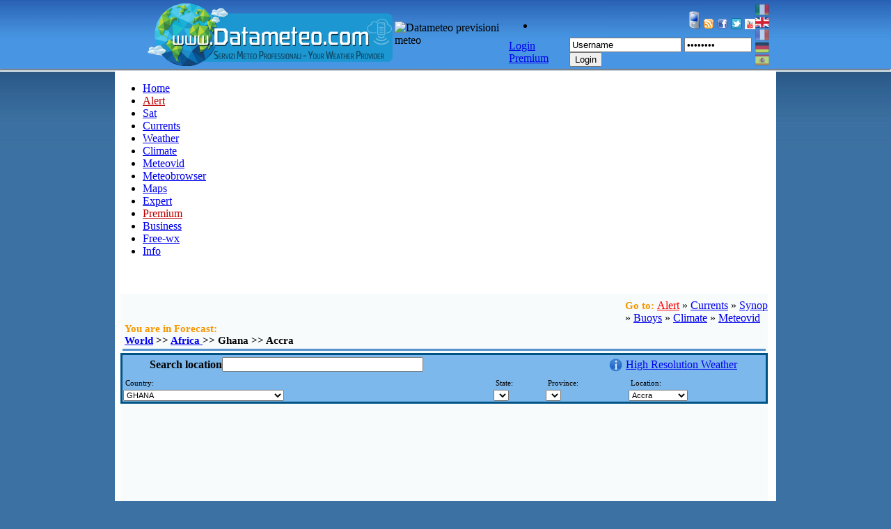

--- FILE ---
content_type: text/html
request_url: http://www.datameteo.com/meteo/16days_weather_forecast_outlook_Ghana
body_size: 16442
content:
<!DOCTYPE html> 
<html lang='en'>
<head>
<title>16 days weather forecast outlook Ghana -|Datameteo</title>
<META HTTP-EQUIV="Content-Type" CONTENT="text/html; charset=ISO-8859-1">
<META HTTP-EQUIV="EXPIRES" CONTENT="0">
<META NAME="RESOURCE-TYPE" CONTENT="DOCUMENT">
<META NAME="DISTRIBUTION" CONTENT="GLOBAL">
<META NAME="AUTHOR" CONTENT="LRC Srl">
<META NAME="COPYRIGHT" CONTENT="Copyright (c) by LRC Srl e Datameteo">
<META NAME="KEYWORDS" CONTENT="Forecast weather Ghana, weather Ghana, weather warnings Ghana, 16 days weather forecast Ghana, 45 days weather forecast Ghana">
<META NAME="DESCRIPTION" CONTENT="Weather data Ghana and forecast weather Ghana updated weather warnings Ghana. Keep up to date with the 45 days weather forecast Ghana and the 16 days weather forecast Ghana">
<META NAME="ROBOTS" CONTENT="INDEX, FOLLOW">
<META NAME="REVISIT-AFTER" CONTENT="2 DAYS">
<META NAME="RATING" CONTENT="GENERAL">
<script type="text/javascript">
function MM_findObj(n, d) { //v4.01
  var p,i,x;  if(!d) d=document; if((p=n.indexOf("?"))>0&&parent.frames.length) {
    d=parent.frames[n.substring(p+1)].document; n=n.substring(0,p);}
  if(!(x=d[n])&&d.all) x=d.all[n]; for (i=0;!x&&i<d.forms.length;i++) x=d.forms[i][n];
  for(i=0;!x&&d.layers&&i<d.layers.length;i++) x=MM_findObj(n,d.layers[i].document);
  if(!x && d.getElementById) x=d.getElementById(n); return x;
}

function MM_showHideLayers() { //v6.0
  var i,p,v,obj,args=MM_showHideLayers.arguments;
  for (i=0; i<(args.length-2); i+=3) if ((obj=MM_findObj(args[i]))!=null) { v=args[i+2];
    if (obj.style) { obj=obj.style; v=(v=='show')?'visible':(v=='hide')?'hidden':v; }
    obj.visibility=v; }
}
</script>

<!-- Global site tag (gtag.js) - Google Analytics -->
<script async src="https://www.googletagmanager.com/gtag/js?id=G-BPETBZGRKH"></script>
<script>
  window.dataLayer = window.dataLayer || [];
  function gtag(){dataLayer.push(arguments);}
  gtag('js', new Date());

  gtag('config', 'G-BPETBZGRKH');
</script>
<!--[if IE]><script defer="defer" type="text/javascript" src="includes/iefix/embed_fix.js"></script><![endif]-->
<!--[if lt IE 7]><script type="text/javascript" src="includes/iefix/pngfix.js"></script><![endif]-->
<link rel="alternate" type="application/rss+xml" title="RSS" href="backend.php">
<link REL="StyleSheet" HREF="themes/WL_Rounded_1/style/style.css" TYPE="text/css">
<script src='https://www.google.com/recaptcha/api.js'></script>


<link rel="stylesheet" media="all" type="text/css" href="includes/custom_files/pro_dropline.css">
<!--[if IE]>
<link rel="stylesheet" media="all" type="text/css" href="includes/custom_files/pro_dropline_ie.css" />
<![endif]-->








	


</head>

	<style>
		.langsel img{position: absolute;width:20px;opacity:1;filter:alpha(opacity=100)}
		.langNosel img{position: absolute;width:20px;opacity:0.6;filter:alpha(opacity=60)}
		.langNosel:hover img{width:20px;opacity:1;filter:alpha(opacity=100)}
		.langsel,.langNosel { display: block; height: 18px; width: 30px;}
	</style>
	
		<link href='//fonts.googleapis.com/css?family=Oswald|Open+Sans+Condensed:300|Amatic+SC' rel='stylesheet' type='text/css'>
	<link rel="stylesheet" href="/meteo/themes/WL_Rounded_1/style/font-awesome.min.css">


<body style="margin: 0px; padding: 0px; background:#3c71a3 url(layout/bg.jpg) no-repeat 50% 0">
	<script src="/meteo/themes/WL_Rounded_1/js/cookiechoices.js"></script>
	<script>
	  document.addEventListener('DOMContentLoaded', function(event) {
		cookieChoices.showCookieConsentBar('Questo sito utilizza cookie, anche di terze parti, per offriti servizi in linea con le tue preferenze. Chiudendo questo banner, scorrendo questa pagina, cliccando su un link o proseguendo la navigazione in altra maniera, acconsenti all\'uso dei cookie.',
		  'OK', 'Maggiori informazioni', 'https://www.datameteo.com/meteo/privacy-content-22.html');
	  });
	</script>
  <div id="contenitore">
  	<div align="center">
   		<table width="950" border="0" cellpadding="0" cellspacing="0" >
    		<tr>
				<td colspan=2 valign="bottom" style="padding-left:47px;">
					<a href="index.php"><img src="layout/logoDatameteo.png" border="0" alt="logo Datameteo"></a>
				</td>
				<td>
        <img src="themes/WL_Rounded_1/images/spacer.gif" WIDTH="130" HEIGHT="82" alt="Datameteo previsioni meteo">
				</td>
	  			<td class="style2" align="right" valign="bottom">
      				<div id="menualto22">
						<ul style="margin-bottom: 5px;">			
							<li>
								<a href="https://mobile.datameteo.com/italia.php?lang=inglese" target="_blank"><img src="images/mobile.png" border="0" alt="Meteo Mobile"></a>&nbsp;<a href="backend.php" target="_blank"><img src="images/rss.png" border="0" alt="feed RSS"></a>&nbsp;<a target="_blank" href="https://www.facebook.com/datameteo"><img src="images/facebook.png" border="0" alt="link facebook"></a>&nbsp;<a href="https://twitter.com/Datameteo" target="_blank"><img src="//twitter-badges.s3.amazonaws.com/t_mini-a.png" alt="Segui datameteo su Twitter"/></a>&nbsp;<a href="https://www.youtube.com/highresweather"><img src="/images/utube.png" border="0" height="15px" width="15px" alt="link utube"></a>
							</li>
						</ul>
						<table>
							<tr>
		        				<td>
									<a href='Datameteo_Premium_L_Offerta_tutto_in_un_abbonamento-content-63.html'><span class="username">Login Premium</span></a>
								</td>
		        				<td>
						            <form name="login" method="post" action="account.html">
				    					<span class="login">
				    						<span class="username">
				    							<input type="text" onfocus="if(this.value=='Nome utente') this.value='';" onblur="if(this.value=='') this.value='Nome utente';" value="Username" alt="Nome utente" size="18" name="username">
				    						</span>
				    						<span class="password">
				    							<input type="password" onfocus="if(this.value=='Password') this.value='';" onblur="if(this.value=='') this.value='Password';" value="Password" alt="Password" size="10" name="user_password">
				    						</span>
				    						<span class="login-button">
				    							<button title="Login" type="submit" name="Submit" value="Login">Login</button>
				    						</span>
				    					</span>
				    					<input type="hidden" name="redirect" value="">
				    					<input type="hidden" name="mode" value="">
				    					<input type="hidden" name="f" value="">
				    					<input type="hidden" name="t" value="">
				    					<input type="hidden" name="op" value="login">
						    		</form>
		    					</td>
		    				</tr>
						</table>
					</div>
				</td>
				<td>
				<!--Scelta della lingua-->
						<div class='languages'>
							<div id="lang-menu">
								<a href="index-it.html" class="langNosel">
									<img border=0 src="images/prev/it.png" id="language-img">
								</a>
								<a href="datameteo_weather_forecast_index.html" class="langsel">
									<img border=0 src="images/prev/en.png" id="language-img">
								</a>
								<a href="mï¿½tï¿½o_Italie" class="langNosel">
									<img border=0 src="images/prev/fr.png" id="language-img">
								</a>
								<a href="wetter_in_Italia" class="langNosel">
									<img border=0 src="images/prev/de.png" id="language-img">
								</a>
								<a href="el_tiempo_en_Italien" class="langNosel">
									<img border=0 src="images/prev/es.png" id="language-img">
								</a>		
							</div>
						</div>
				</td>
    		</tr>
		</table>
		
		  <!--Modulo Search-->
  				
  				<script type="text/javascript" src="//www.datameteo.com/meteo/modules/Meteovid/JSON.js"></script>
  				<script type="text/javascript" src="//www.datameteo.com/meteo/blocks/searchHome.js"></script>
    
  
</div>
	<hr style="color: #FFFFFF; margin: 0; padding-bottom: 1px;">
  <div align="center">
  <table width="950px" border="0" cellpadding="0" cellspacing="0" bgcolor="#FFFFFF">
  <tr>
  <td>
  <link rel="stylesheet" type="text/css" href="themes/WL_Rounded_1/style/menu.css" media="screen">
<!--[if IE 7]>

<![endif]-->

        <style>
        .sf-navbar ul li {
        	display:inline-block;
          float:none;
          list-style:none outside none;
          width:auto;
        }
        .sf-navbar li {
      	/*background:		#AABDE6;*/
	       position:		static;
        }
        </style>
        

<style>
.ulvisible{
display: block; 
visibility: visible;
}
.ulnovisible{
display: none; 
visibility: hidden;
}

</style>
<script>
function activemenu(active){
      var i=0;
      var ulnum="ul"+active;
      //alert(ulnum);
      document.getElementById(active).className="ulvisible";
      document.getElementById(ulnum).className="current";
      for (i=0;i<=12;i++){
          if (document.getElementById(i).style.display != 'none' && document.getElementById(i).style.visibility != 'hidden') {
            if(i!=active) {
            document.getElementById(i).className="ulnovisible";
            ulnum="ul"+i;
            document.getElementById(ulnum).className="";
            }
          }
      }

} 

</script>

 

<!--MENU DropDown -->
<ul class="sf-menu sf-navbar sf-js-enabled sf-shadow" id="sample-menu-4">
					 
	    	<li class="" onmouseover="javascript:activemenu('0');" id="ul0" >
	    	   <a href="index.html" class="sf-with-ul" >Home</a>
                          			        <ul class="ulnovisible" id="0">
              			        	
              			        					   
              			        </ul>
              		   	        
			 </li>
						 
	    	<li class="" onmouseover="javascript:activemenu('1');" id="ul1" >
	    	   <a href="modello-alert_eu_center-meteovid.html" class="sf-with-ul" ><font color='#be0000'>Alert</font></a>
                          			        <ul class="ulnovisible" id="1">
              			        	
              			        					   
              			        </ul>
              		   	        
			 </li>
						 
	    	<li class="" onmouseover="javascript:activemenu('2');" id="ul2" >
	    	   <a href="modules.php?name=Gallery" class="sf-with-ul" >Sat</a>
                          			        <ul class="ulnovisible" id="2">
              			        	
              			        		              				            	<li id="sottomenu"><a href="modules.php?name=Gallery">Italy-Europe</a></li>
              				            	              				            	<li id="sottomenu"><a href="modules.php?name=Gallery&amp;op=7">Africa</a></li>
              				            	              				            	<li id="sottomenu"><a href="modules.php?name=Gallery&amp;op=8">Asia</a></li>
              				            	              				            	<li id="sottomenu"><a href="modules.php?name=Gallery&amp;op=9">Australia e Oceania</a></li>
              				            	              				            	<li id="sottomenu"><a href="modules.php?name=Gallery&amp;op=10">North America</a></li>
              				            	              				            	<li id="sottomenu"><a href="modules.php?name=Gallery&amp;op=11">South America</a></li>
              				            	              				            	<li id="sottomenu"><a href="modules.php?name=Gallery&amp;op=12">World</a></li>
              				            				   
              			        </ul>
              		   	        
			 </li>
						 
	    	<li class="" onmouseover="javascript:activemenu('3');" id="ul3" >
	    	   <a href="italy_weather_currents.html" class="sf-with-ul" >Currents</a>
                          			        <ul class="ulnovisible" id="3">
              			        	
              			        		              				            	<li id="sottomenu"><a href="italy_weather_currents.html">Currents</a></li>
              				            	              				            	<li id="sottomenu"><a href="synop.html">Synop</a></li>
              				            	              				            	<li id="sottomenu"><a href="meteomareItalia_Italianseadata.html">Synop marine</a></li>
              				            	              				            	<li id="sottomenu"><a href="modules.php?name=SynopMare">Buoys</a></li>
              				            				   
              			        </ul>
              		   	        
			 </li>
						 
	    	<li class="" onmouseover="javascript:activemenu('4');" id="ul4" >
	    	   <a href="weather_Italy" class="sf-with-ul" >Weather</a>
                          			        <ul class="ulnovisible" id="4">
              			        	
              			        					   
              			        </ul>
              		   	        
			 </li>
						 
	    	<li class="" onmouseover="javascript:activemenu('5');" id="ul5" >
	    	   <a href="datimeteo_storici_weathersummaries.html" class="sf-with-ul" >Climate</a>
                          			        <ul class="ulnovisible" id="5">
              			        	
              			        					   
              			        </ul>
              		   	        
			 </li>
						 
	    	<li class="" onmouseover="javascript:activemenu('6');" id="ul6" >
	    	   <a href="modules.php?name=Meteovid_eng" class="sf-with-ul" >Meteovid</a>
                          			        <ul class="ulnovisible" id="6">
              			        	
              			        					   
              			        </ul>
              		   	        
			 </li>
						 
	    	<li class="" onmouseover="javascript:activemenu('7');" id="ul7" >
	    	   <a href="meteobrowser.php" class="sf-with-ul" >Meteobrowser</a>
                          			        <ul class="ulnovisible" id="7">
              			        	
              			        		              				            	<li id="sottomenu"><a href="meteobrowser.php">Meteobrowser</a></li>
              				            	              				            	<li id="sottomenu"><a href="modules.php?model=global&amp;name=GFS">Meteoatlas</a></li>
              				            				   
              			        </ul>
              		   	        
			 </li>
						 
	    	<li class="" onmouseover="javascript:activemenu('8');" id="ul8" >
	    	   <a href="modello-WRF-EMM-2km-meteovid.html" class="sf-with-ul" >Maps</a>
                          			        <ul class="ulnovisible" id="8">
              			        	
              			        					   
              			        </ul>
              		   	        
			 </li>
						 
	    	<li class="" onmouseover="javascript:activemenu('9');" id="ul9" >
	    	   <a href="modules.php?name=Aviazione2_lcv" class="sf-with-ul" >Expert</a>
                          			        <ul class="ulnovisible" id="9">
              			        	
              			        		              				            	<li id="sottomenu"><a href="modules.php?name=Aviazione2_lcv">Metar-Taf-Airmet-Sigmet</a></li>
              				            	              				            	<li id="sottomenu"><a href="modules.php?name=Flight">Flight Rules</a></li>
              				            	              				            	<li id="sottomenu"><a href="soundings-content-14.html">Soundings</a></li>
              				            	              				            	<li id="sottomenu"><a href="modello-esperti_aero-meteovid.html">Vertical Profiles</a></li>
              				            	              				            	<li id="sottomenu"><a href="modello-esperti_aero-meteovid.html">Cross Section</a></li>
              				            				   
              			        </ul>
              		   	        
			 </li>
						 
	    	<li class="" onmouseover="javascript:activemenu('10');" id="ul10" >
	    	   <a href="http://www.datameteo.com/meteo/Datameteo_Premium_Professional_Weather_Subcription-content-68.html" class="sf-with-ul" ><font color='#be0000'>Premium</font></a>
                          			        <ul class="ulnovisible" id="10">
              			        	
              			        		              				            	<li id="sottomenu"><a href="http://www.datameteo.com/meteo/Datameteo_Premium_Professional_Weather_Subcription-content-68.html">Datameteo PREMIUM</a></li>
              				            				   
              			        </ul>
              		   	        
			 </li>
						 
	    	<li class="" onmouseover="javascript:activemenu('11');" id="ul11" >
	    	   <a href="weather_services-content-123.html" class="sf-with-ul" >Business</a>
                          			        <ul class="ulnovisible" id="11">
              			        	
              			        		              				            	<li id="sottomenu"><a href="wind_solar_hydropower_energy_forecast-content-101.html">Renewable Energies</a></li>
              				            	              				            	<li id="sottomenu"><a href="agriculture_weather_forecast-content-121.html">Agriculture</a></li>
              				            	              				            	<li id="sottomenu"><a href="air_water_earth-content-125.html">Air,Water,Earth</a></li>
              				            	              				            	<li id="sottomenu"><a href="weather_services-content-123.html">Weather Services</a></li>
              				            	              				            	<li id="sottomenu"><a href="meteobrowser-content-119.html">MeteoBrowser</a></li>
              				            	              				            	<li id="sottomenu"><a href="meteovid_a_world_of_video_maps_and_images-content-76.html">MeteoVid</a></li>
              				            	              				            	<li id="sottomenu"><a href="high_resolution_weather_forecast-content-116.html">Weather models</a></li>
              				            				   
              			        </ul>
              		   	        
			 </li>
						 
	    	<li class="" onmouseover="javascript:activemenu('12');" id="ul12" >
	    	   <a href="modules.php?name=imeteo&amp;func=free_wx" class="sf-with-ul" >Free-wx</a>
                          			        <ul class="ulnovisible" id="12">
              			        	
              			        					   
              			        </ul>
              		   	        
			 </li>
						 
	    	<li class="" onmouseover="javascript:activemenu('13');" id="ul13" >
	    	   <a href="modules.php?name=Feedback_eng" class="sf-with-ul" >Info</a>
                          			        <ul class="ulnovisible" id="13">
              			        	
              			        					   
              			        </ul>
              		   	        
			 </li>
			</ul>
<!--END MENU DropDown-->         
  <br><br></td>
  </tr>
<tr>
  <td valign="top" >




<!--Language spostate nell'header.php del tema-->
<!--bloc-->
<!--<table border="0" bordercolor="#b2b2b2" cellpadding="0" cellspacing="0" width="100%">
  <tr>
    <td width="100%" id="tittit22">no-title-home</td>
  </tr>  
  <tr>
    <td width="100%" id="concon22"></td>
  </tr>
  </table>-->
<!--finebloc--></td>
</tr>
<tr>
  <td valign="top" >
  <table width="950" cellpadding="0" cellspacing="0" border="0" align="center" bgcolor="#FFFFFF">
  <!--cella blocchi sinistra--><tr valign="top">
  <TD><IMG SRC="themes/WL_Rounded_1/images/spacer.gif" WIDTH="8" HEIGHT="10">
  </TD><!--<td valign="top" width="225" background="themes/WL_Rounded_1/images/spacer.gif"></td><td><IMG SRC="themes/WL_Rounded_1/images/spacer.gif" WIDTH="8" HEIGHT="1"></td>--><!--cella centrale--><td valign="top"  bgcolor="#FFFFFF"><table width="100%" border="0" cellspacing="0" cellpadding="0">
        <tr>
          <td style="border: 0px solid #cfdae3; background-color: #F8FBFC; padding: 0px 0px 0px 0px;">
<div style="display:none; height:1px; overflow:hidden;">
<h1></h1><br>    <h1>weather forecast Ghana</h1>
    <h1>weather Ghana</h1>
    <h1>weather warnings Ghana</h1>
    <h1>16 days weather forecast Ghana</h1>
    <h1>45 days weather forecast Ghana</h1>
    
	 Data Ghana and forecasts weather Ghana with updated weather warnings Ghana and fire.
    High resolution forecast models Ghana WRF, CFS WWW3 for wind, photovoltaics, security
    civile.Alerting worldwide services and high resolutions weather Ghana models.
    The model for the 45 days weather forecast Ghana is updated regularly as a cadence atypical.
    Also available are 16 days weather forecast Ghana for 7000 and 8000 Italian municipalities locations worldwide
    
    <a href="weather_Ghana"><h1>Weather forecast Ghana</h1></a>
    <a href="weather_Ghana"><h1>weather Ghana</h1></a>
    <a href="16days_weather_forecast_outlook_Ghana"><h1>16 days weather forecast Ghana</h1></a>
    <a href="45days_weather_forecast_outlook_Ghana"><h1>45 days weather forecast Ghana</h1></a>
</div>

<div style="display:block; float:right; position:relative;top:8px;">
<!--<div style="display:block; float:right; position:relative;bottom:5px;">-->
<b><font color="#f69600" style="font-size: 15px;">Go to: </font></b>
        <a target="_blank" href="modello-alert_eu_center-meteovid.html"><font color='red'>Alert</font></a>
         &raquo;        <a target="_blank" href="modules.php?name=Dati_attuali&amp;op=Dettagli&amp;country=GH&amp;icao=DGAA&amp;stazione=Accra">Currents</a>
         &raquo;        <a target="_blank" href="synop_Africa_Ghana_Accra.html">Synop</a>
        <br> &raquo;        <a target="_blank" href="modules.php?name=SynopMare">Buoys</a>
         &raquo;        <a target="_blank" href="modules.php?name=DatiItalia&amp;language=EN&amp;op=Cerca_stazioni_mondo&amp;country=GH">Climate</a>
         &raquo;        <a target="_blank" href="modules.php?name=Meteovid_eng&amp;op=media&amp;ref=wor_01&amp;ref1=DGAA">Meteovid</a>
        </div>
<!DOCTYPE HTML PUBLIC "-//W3C//DTD HTML 4.0 Transitional//EN">
<HTML><HEAD><TITLE>Datameteo LRC Worldwide Realtime weather and forecast</TITLE>

<script>

maxRighe = 8;

function invertiVisual(id)
{
	if (document.getElementById(id))
	{
		if (document.getElementById(id).style.display == "none")
			document.getElementById(id).style.display="";
		else
			document.getElementById(id).style.display="none";
	}
}

function altriDati()
{
	//alert("Altri dati");
	//PEr sapere se sto visualizzando i dati in englis o metric
	if(document.getElementById('temp_C').style.display == "none") 
	     {
      invertiVisual('colVisibilitaSM');
      //document.getElementById(att1).style.display="none";
    	invertiVisual('colUV');
    	invertiVisual('colPressionePoll');
    	
    	for (riga=0;riga<=maxRighe;riga=riga+1)
    	{
    		invertiVisual('colVisibilitaSM_'+riga);
    		invertiVisual('colUV_'+riga);
    		invertiVisual('colPressionePoll_'+riga);
    	}
       
       }
	else{
      invertiVisual('colVisibilita');
    	invertiVisual('colUV');
    	invertiVisual('colPressione');
    	
    	for (riga=0;riga<=maxRighe;riga=riga+1)
    	{
    		invertiVisual('colVisibilita_'+riga);
    		invertiVisual('colUV_'+riga);
    		invertiVisual('colPressione_'+riga);
    	}
  }  
	   

}

function Conversione()
{
	invertiVisual('now_WindTrend_Nodi');
	invertiVisual('now_WindTrend_Km');
	invertiVisual('now_PrecTrend_Poll');
	invertiVisual('now_PrecTrend_Mm');
	invertiVisual('now_temp_C');
	invertiVisual('now_temp_F');
	invertiVisual('now_tempTrend_C');
	invertiVisual('now_tempTrend_F');
	invertiVisual('temp_C');
	invertiVisual('temp_F');
	invertiVisual('tempPer_C');
	invertiVisual('tempPer_F');
	invertiVisual('prec_mm');
	invertiVisual('prec_poll');
	invertiVisual('vento_Km');
	invertiVisual('vento_N');
	invertiVisual('tminF');
	invertiVisual('tmaxF');
	invertiVisual('tmin');
	invertiVisual('tmax');
	invertiVisual('windspdN');
	invertiVisual('windspd');
	invertiVisual('frozenPiedi');
	invertiVisual('frozen');
	invertiVisual('frozenDettPiedi');
	invertiVisual('frozenDett');
	invertiVisual('nh_temp_C');
	invertiVisual('nh_temp_F');
	for (riga=0;riga<=maxRighe;riga=riga+1)
	{
	  invertiVisual('temp_C_'+riga);
		invertiVisual('temp_F_'+riga);
		invertiVisual('tempPer_C_'+riga);
		invertiVisual('tempPer_F_'+riga);
		invertiVisual('prec_mm_'+riga);
		invertiVisual('prec_poll_'+riga);
		invertiVisual('vento_Km_'+riga);
		invertiVisual('vento_N_'+riga);
		invertiVisual('frozenDett_m_'+riga);
		invertiVisual('frozenDett_piedi_'+riga);
		
		invertiVisual('tmax_'+riga);
		invertiVisual('tmaxF_'+riga);
		invertiVisual('temp_EUR_'+riga);
		invertiVisual('tempF_EUR_'+riga);
	  invertiVisual('temp_AFR_'+riga);
		invertiVisual('tempF_AFR_'+riga);
	  invertiVisual('temp_ASI_'+riga);
		invertiVisual('tempF_ASI_'+riga);
	  invertiVisual('temp_OCE_'+riga);
		invertiVisual('tempF_OCE_'+riga);
	  invertiVisual('temp_NAM_'+riga);
		invertiVisual('tempF_NAM_'+riga);
    invertiVisual('temp_CAM_'+riga);
		invertiVisual('tempF_CAM_'+riga);
    invertiVisual('temp_SAM_'+riga);
		invertiVisual('tempF_SAM_'+riga); 
    invertiVisual('temp_MED_'+riga);
		invertiVisual('tempF_MED_'+riga);                		
		
	}
	
	//se qualcuno dei due è attivo devo cambiarli negli altri parametri
	if(document.getElementById('colVisibilitaSM').style.display == "") attiva('colVisibilitaSM','colPressionePoll','colVisibilita','colPressione');
	else if(document.getElementById('colVisibilita').style.display == "") attiva('colVisibilita','colPressione','colVisibilitaSM','colPressionePoll');
}

function attiva(att1,att2,dis1,dis2){
  //alert(att1);
  document.getElementById(att1).style.display="none";
  document.getElementById(att2).style.display="none";
  document.getElementById(dis1).style.display="";
  document.getElementById(dis2).style.display="";
  for (riga=0;riga<=maxRighe;riga=riga+1)
	{
	document.getElementById(att1+"_"+riga).style.display="none";
  document.getElementById(att2+"_"+riga).style.display="none";
  document.getElementById(dis1+"_"+riga).style.display="";
  document.getElementById(dis2+"_"+riga).style.display="";
	}
  
}


</script>

<style>
.divhidden 
{
	position:absolute;
	z-order:98;
  display:none
}
.divvisible 
{
	position:absolute;
	visibility:visible;
}

td.table_previ  {
padding:3px;
font-size:15px;
font-weight:bold;
border-bottom:3px solid #5593D0;

}

#div_dati {
background-color:#D8E8ED;
}
				/* // Easy Slider */
#css_tooltip{
position:relative;
_display:inline-block; /*richiesto per la posizione assoluta bottom per Internet Explorer 6*/
text-decoration:none;
}

#css_tooltip span{
display:none;
}

#css_tooltip:hover{
background-color:#FFFFFF;
}

#css_tooltip:hover span{
display:block;
position:absolute;
z-index:20;
bottom:1em;
left:1em;
width:550px;
color:#000;
}

#css_tooltip h1{
padding:5px;
margin:0;
width:100%;
/*border-bottom:3px solid #D8E8ED;*/
font-family:Arial;
color:#082245;
font-size:16px;
}

#css_tooltip h2{
padding:5px;
margin:0;
width:100%;
/*border-bottom:3px solid #D8E8ED;*/
font-family:Arial;
color:#082245;
font-size:11px;
}


#css_tooltip span b{
display:block;
height:10px;
/*background:url(css_tooltip_top.gif) no-repeat bottom;*/
}

#css_tooltip span em{
display:block;
height:32px;
/*background:url(css_tooltip_bot.gif) no-repeat;*/
}
#css_tooltip span i{
display:block;
background-color:#D8E8ED;
/*
border-left:1px solid #5593D0;
border-right:1px solid #5593D0;

border:1px solid #082245;*/
padding:0 5px;
text-decoration:none;
color:#5493B4;
} 

.table_avvisi td {

font-size:11px;
}
#agro{
background:url(http://www.datameteo.com/meteo/images/prev/agro.jpg) no-repeat scroll 0 1px;
display:inline-block;
width:57px;
height:22px;
}
#air{
background:url(http://www.datameteo.com/meteo/images/prev/aero.jpg) no-repeat scroll 0 1px;
display:inline-block;
width:57px;
height:22px;
}
#snow{
background:url(http://www.datameteo.com/meteo/images/prev/neve.jpg) no-repeat scroll 0 1px;
display:inline-block;
width:57px;
height:22px;
}
#snow-en{
background:url(http://www.datameteo.com/meteo/images/prev/neve-en.jpg) no-repeat scroll 0 1px;
display:inline-block;
width:57px;
height:22px;
}
.meteogrammi{
PADDING-LEFT:0px;
}
.meteogrammi td{
text-align:center;
padding:2px;
}

#dati_satpoint{
	border-radius: 5px 5px 5px 5px;
	box-shadow: 2px 2px 5px #333333;
    background-color: #F1F1F1;
    border: 3px solid #FFFFFF;
    color: #000;	
    margin-top: 10px;
    margin-bottom: 10px;
    text-shadow: 1px 1px 1px #FFFFFF;
}
<!-- stili per la combo dinamica -->
</style>



<META http-equiv=Content-Type content="text/html; charset=windows-1252">
<META content="Datameteo  LRC internet provider srl " name="COPYRIGHT">
<meta name="KEYWORDS" content="weather in italy, current weather, weather warnings for italy, high resolution forecast" >
<meta name="DESCRIPTION" content="Datameteo LRC Worldwide Realtime warnings weather and forecast" >
<link href="http://www.datameteo.com/meteo/themes/WL_Rounded_1/style/style.css" type="text/css" media="all" rel="stylesheet">
</head>

<BODY leftMargin=0 topMargin=0 MARGINWIDTH="0" MARGINHEIGHT="0">
<DIV align=center  id="div_content">
					<table cellpadding="0" cellspacing="0"  style="BORDER-COLLAPSE: collapse" border="0" borderColor=#000000 width="100%">
              <tr>
              <td>
									<div id='div_selezione'>
                  <form name="mainForm" autocomplete="off" onsubmit="return false;">

<table cellspacing="3" cellpadding="0" border="0" bgcolor="#f8fbfc" width="100%">
         <tbody><tr>
          <td align="left" class="table_previ">
                         <font color="#f69600" style="font-size: 15px;">You are in Forecast:</font><br><a href="16days_weather_forecast_outlook_WORLD">World</a>
                         	
	                         	
	                         		>>
	                         	

	                         	
	                         		<!--<a href="javascript:changePlaceid('CON-afr')">-->
	                         		<a href="16days_weather_forecast_outlook_Africa">
	                         	
	                         	Africa
	                         	
	                         		</a>
	                         	
							
	                         	
	                         		>>
	                         	

	                         	
	                         	Ghana
	                         	
							
	                         	
	                         		>>
	                         	

	                         	
	                         	Accra
	                         	
							</td> 
          <!--<td style="text-align: right;" class="table_previ"><font color="#f69600" style="font-size: 15px;">Go to: </font>
                          <a href="modules.php?name=Dati_attuali&amp;op=Dettagli&amp;country=GH&amp;language=EN&amp;icao=DGAA&amp;stazione=Accra" target="_blanck">Currents</a> >> 
                          <a href="modules.php?name=DatiItalia" target="_blanck">Climate</a> >>
                          <a href="modules.php?name=Meteovid_eng&amp;op=media&amp;ref=wor_01&amp;ref1=115" target="_blanck">MeteoVid</a>
                          
          
          </td>-->
         </tr></tbody></table>
    <TABLE  cellSpacing=0 cellPadding=1 width=100% bgColor=#7CB8EC style="border-collapse: collapse" bordercolor="#005385"><TBODY>
    <tr>
    	<td  width=100%  colSpan=4 height=27>	
    		<table cellpadding="0" cellspacing="0" border="0" width=100%>
    		<tr>
    		<td align="right">&nbsp;&nbsp;&nbsp;&nbsp;<font style="font-size: 16px;font-weight: bold">Search location</font></td>
    		<td align="left" width=60%>
    		<INPUT size=34 name='icao' id='icao' onKeyUp="caricaLista();" ondblclick="caricaLista();" onblur="if (!mouseOnList){selezione.setDivClass('descDiv','divhidden');}">
        </td>
        <td>
        <table><tr><td><a target="blank" href="http://www.datameteo.com/meteo/article78.html"><img align="center" width="20" border="0" src="images/interrogativo.png"></a></td><td align="center"><a target="blank" href="http://www.datameteo.com/meteo/article78.html">High Resolution Weather</a> </td></tr></table> 
    		</td>

    		</tr>
    		<tr> 
    		<td></td>
    		<td  align="left">
           <div id="descDiv" style="height:1px;" class="divhidden" onmouseover="mouseOnList=true;" onmouseout="mouseOnList=false;"><select size="7" id="descCombo" onclick="setSelezione();" ></select></div>  				
    		</td>
    		<td></td>
    		<td></td>
    		</tr>
    		</table>
    
    		
    		
    	</td>
    </TR>
    <tr>
    	<td vAlign=bottom align=left height=30>
    	<font style="font-size: 11px;">&nbsp;Country:&nbsp;</font><br>
    		<SELECT id="nazione" onchange="nazioneChange();" style="font-size: 8pt">
    			
    				<option value='AF' >AFGHANISTAN</option>
    			
    				<option value='AL' >ALBANIA</option>
    			
    				<option value='DZ' >ALGERIA</option>
    			
    				<option value='AD' >ANDORRA</option>
    			
    				<option value='AO' >ANGOLA</option>
    			
    				<option value='AI' >ANGUILLA</option>
    			
    				<option value='AQ' >ANTARCTICA</option>
    			
    				<option value='AG' >ANTIGUA AND BARBUDA</option>
    			
    				<option value='AR' >ARGENTINA</option>
    			
    				<option value='AM' >ARMENIA</option>
    			
    				<option value='AW' >ARUBA</option>
    			
    				<option value='AU' >AUSTRALIA</option>
    			
    				<option value='AT' >AUSTRIA</option>
    			
    				<option value='AZ' >AZERBAIJAN</option>
    			
    				<option value='BS' >BAHAMAS</option>
    			
    				<option value='BH' >BAHRAIN</option>
    			
    				<option value='BD' >BANGLADESH</option>
    			
    				<option value='BB' >BARBADOS</option>
    			
    				<option value='BY' >BELARUS</option>
    			
    				<option value='BE' >BELGIUM</option>
    			
    				<option value='BZ' >BELIZE</option>
    			
    				<option value='BJ' >BENIN</option>
    			
    				<option value='BM' >BERMUDA</option>
    			
    				<option value='BT' >BHUTAN</option>
    			
    				<option value='BO' >BOLIVIA</option>
    			
    				<option value='BA' >BOSNIA AND HERZEGOVINA</option>
    			
    				<option value='BW' >BOTSWANA</option>
    			
    				<option value='BR' >BRAZIL</option>
    			
    				<option value='IO' >BRITISH INDIAN OCEAN TERRITORY</option>
    			
    				<option value='BN' >BRUNEI DARUSSALAM</option>
    			
    				<option value='BG' >BULGARIA</option>
    			
    				<option value='BF' >BURKINA FASO</option>
    			
    				<option value='BI' >BURUNDI</option>
    			
    				<option value='KH' >CAMBODIA</option>
    			
    				<option value='CM' >CAMEROON</option>
    			
    				<option value='CA' >CANADA</option>
    			
    				<option value='CV' >CAPE VERDE</option>
    			
    				<option value='KY' >CAYMAN ISLANDS</option>
    			
    				<option value='CF' >CENTRAL AFRICAN REPUBLIC</option>
    			
    				<option value='TD' >CHAD</option>
    			
    				<option value='CL' >CHILE</option>
    			
    				<option value='CN' >CHINA</option>
    			
    				<option value='CX' >CHRISTMAS ISLAND</option>
    			
    				<option value='CO' >COLOMBIA</option>
    			
    				<option value='KM' >COMOROS</option>
    			
    				<option value='CG' >CONGO</option>
    			
    				<option value='CD' >CONGO REPUBBLICA DEMOCRATICA</option>
    			
    				<option value='CK' >COOK ISLANDS</option>
    			
    				<option value='CR' >COSTA RICA</option>
    			
    				<option value='CI' >COTE DIVOIRE</option>
    			
    				<option value='HR' >CROATIA</option>
    			
    				<option value='CU' >CUBA</option>
    			
    				<option value='CY' >CYPRUS</option>
    			
    				<option value='CZ' >CZECH REPUBLIC</option>
    			
    				<option value='DK' >DENMARK</option>
    			
    				<option value='DJ' >DJIBOUTI</option>
    			
    				<option value='DM' >DOMINICA</option>
    			
    				<option value='DO' >DOMINICAN REPUBLIC</option>
    			
    				<option value='TP' >EAST TIMOR</option>
    			
    				<option value='EC' >ECUADOR</option>
    			
    				<option value='EG' >EGYPT</option>
    			
    				<option value='SV' >EL SALVADOR</option>
    			
    				<option value='GQ' >EQUATORIAL GUINEA</option>
    			
    				<option value='EE' >ESTONIA</option>
    			
    				<option value='ET' >ETHIOPIA</option>
    			
    				<option value='FK' >FALKLAND ISLANDS (MALVINAS)</option>
    			
    				<option value='FJ' >FIJI</option>
    			
    				<option value='FI' >FINLAND</option>
    			
    				<option value='FR' >FRANCE</option>
    			
    				<option value='GF' >FRENCH GUIANA</option>
    			
    				<option value='PF' >FRENCH POLYNESIA</option>
    			
    				<option value='GA' >GABON</option>
    			
    				<option value='GM' >GAMBIA</option>
    			
    				<option value='GE' >GEORGIA</option>
    			
    				<option value='DE' >GERMANY</option>
    			
    				<option value='GH' selected>GHANA</option>
    			
    				<option value='GI' >GIBRALTAR</option>
    			
    				<option value='GR' >GREECE</option>
    			
    				<option value='GL' >GREENLAND</option>
    			
    				<option value='GD' >GRENADA</option>
    			
    				<option value='GP' >GUADELOUPE</option>
    			
    				<option value='GT' >GUATEMALA</option>
    			
    				<option value='GN' >GUINEA</option>
    			
    				<option value='GW' >GUINEA-BISSAU</option>
    			
    				<option value='GY' >GUYANA</option>
    			
    				<option value='HT' >HAITI</option>
    			
    				<option value='HN' >HONDURAS</option>
    			
    				<option value='HK' >HONG KONG</option>
    			
    				<option value='HU' >HUNGARY</option>
    			
    				<option value='IS' >ICELAND</option>
    			
    				<option value='IN' >INDIA</option>
    			
    				<option value='ID' >INDONESIA</option>
    			
    				<option value='IR' >IRAN</option>
    			
    				<option value='IQ' >IRAQ</option>
    			
    				<option value='IE' >IRELAND</option>
    			
    				<option value='IL' >ISRAEL</option>
    			
    				<option value='IT' >ITALY</option>
    			
    				<option value='JM' >JAMAICA</option>
    			
    				<option value='JP' >JAPAN</option>
    			
    				<option value='JO' >JORDAN</option>
    			
    				<option value='KZ' >KAZAKHSTAN</option>
    			
    				<option value='KE' >KENYA</option>
    			
    				<option value='KI' >KIRIBATI</option>
    			
    				<option value='KP' >KOREA, D.P.R.O.</option>
    			
    				<option value='KR' >KOREA, REPUBLIC OF</option>
    			
    				<option value='KW' >KUWAIT</option>
    			
    				<option value='KG' >KYRGYZSTAN</option>
    			
    				<option value='LA' >LAOS</option>
    			
    				<option value='LV' >LATVIA</option>
    			
    				<option value='LB' >LEBANON</option>
    			
    				<option value='LS' >LESOTHO</option>
    			
    				<option value='LR' >LIBERIA</option>
    			
    				<option value='LY' >LIBYAN ARAB JAMAHIRIYA</option>
    			
    				<option value='LT' >LITHUANIA</option>
    			
    				<option value='LU' >LUXEMBOURG</option>
    			
    				<option value='MO' >MACAU</option>
    			
    				<option value='MK' >MACEDONIA</option>
    			
    				<option value='MG' >MADAGASCAR</option>
    			
    				<option value='MW' >MALAWI</option>
    			
    				<option value='MY' >MALAYSIA</option>
    			
    				<option value='MV' >MALDIVES</option>
    			
    				<option value='ML' >MALI</option>
    			
    				<option value='MT' >MALTA</option>
    			
    				<option value='MH' >MARSHALL ISLANDS</option>
    			
    				<option value='MQ' >MARTINIQUE</option>
    			
    				<option value='MR' >MAURITANIA</option>
    			
    				<option value='MU' >MAURITIUS</option>
    			
    				<option value='YT' >MAYOTTE</option>
    			
    				<option value='MX' >MEXICO</option>
    			
    				<option value='FM' >MICRONESIA, FEDERATED STATES OF</option>
    			
    				<option value='MD' >MOLDOVA, REPUBLIC OF</option>
    			
    				<option value='MC' >MONACO</option>
    			
    				<option value='MN' >MONGOLIA</option>
    			
    				<option value='MA' >MOROCCO</option>
    			
    				<option value='MZ' >MOZAMBIQUE</option>
    			
    				<option value='MM' >MYANMAR (Burma)</option>
    			
    				<option value='NA' >NAMIBIA</option>
    			
    				<option value='NR' >NAURU</option>
    			
    				<option value='NP' >NEPAL</option>
    			
    				<option value='NL' >NETHERLANDS</option>
    			
    				<option value='AN' >NETHERLANDS ANTILLES</option>
    			
    				<option value='NC' >NEW CALEDONIA</option>
    			
    				<option value='NZ' >NEW ZEALAND</option>
    			
    				<option value='NI' >NICARAGUA</option>
    			
    				<option value='NE' >NIGER</option>
    			
    				<option value='NG' >NIGERIA</option>
    			
    				<option value='NO' >NORWAY</option>
    			
    				<option value='OM' >OMAN</option>
    			
    				<option value='PK' >PAKISTAN</option>
    			
    				<option value='PW' >PALAU</option>
    			
    				<option value='PA' >PANAMA</option>
    			
    				<option value='PG' >PAPUA NEW GUINEA</option>
    			
    				<option value='PY' >PARAGUAY</option>
    			
    				<option value='PE' >PERU</option>
    			
    				<option value='PH' >PHILIPPINES</option>
    			
    				<option value='PL' >POLAND</option>
    			
    				<option value='PT' >PORTUGAL</option>
    			
    				<option value='PR' >PUERTO RICO</option>
    			
    				<option value='QA' >QATAR</option>
    			
    				<option value='RE' >REUNION</option>
    			
    				<option value='RO' >ROMANIA</option>
    			
    				<option value='RU' >RUSSIAN FEDERATION</option>
    			
    				<option value='RW' >RWANDA</option>
    			
    				<option value='KN' >SAINT KITTS AND NEVIS</option>
    			
    				<option value='LC' >SAINT LUCIA</option>
    			
    				<option value='VC' >SAINT VINCENT AND THE GRENADINES</option>
    			
    				<option value='WS' >SAMOA</option>
    			
    				<option value='ST' >SAO TOME AND PRINCIPE</option>
    			
    				<option value='SA' >SAUDI ARABIA</option>
    			
    				<option value='SN' >SENEGAL</option>
    			
    				<option value='YU' >Serbia and Montenegro</option>
    			
    				<option value='SC' >SEYCHELLES</option>
    			
    				<option value='SL' >SIERRA LEONE</option>
    			
    				<option value='SG' >SINGAPORE</option>
    			
    				<option value='SK' >SLOVAKIA (Slovak Republic)</option>
    			
    				<option value='SI' >SLOVENIA</option>
    			
    				<option value='SB' >SOLOMON ISLANDS</option>
    			
    				<option value='SO' >SOMALIA</option>
    			
    				<option value='ZA' >SOUTH AFRICA</option>
    			
    				<option value='GS' >SOUTH GEORGIA AND SOUTH S.S.</option>
    			
    				<option value='ES' >SPAIN</option>
    			
    				<option value='LK' >SRI LANKA</option>
    			
    				<option value='SH' >ST. HELENA</option>
    			
    				<option value='PM' >ST. PIERRE AND MIQUELON</option>
    			
    				<option value='SD' >SUDAN</option>
    			
    				<option value='SR' >SURINAME</option>
    			
    				<option value='SZ' >SWAZILAND</option>
    			
    				<option value='SE' >SWEDEN</option>
    			
    				<option value='CH' >SWITZERLAND</option>
    			
    				<option value='SY' >SYRIA</option>
    			
    				<option value='TW' >TAIWAN</option>
    			
    				<option value='TJ' >TAJIKISTAN</option>
    			
    				<option value='TZ' >TANZANIA, UNITED REPUBLIC OF</option>
    			
    				<option value='TH' >THAILAND</option>
    			
    				<option value='TG' >TOGO</option>
    			
    				<option value='TO' >TONGA</option>
    			
    				<option value='TT' >TRINIDAD AND TOBAGO</option>
    			
    				<option value='TN' >TUNISIA</option>
    			
    				<option value='TR' >TURKEY</option>
    			
    				<option value='TM' >TURKMENISTAN</option>
    			
    				<option value='TV' >TUVALU</option>
    			
    				<option value='UM' >U.S. MINOR ISLANDS</option>
    			
    				<option value='UG' >UGANDA</option>
    			
    				<option value='UA' >UKRAINE</option>
    			
    				<option value='AE' >UNITED ARAB EMIRATES</option>
    			
    				<option value='GB' >UNITED KINGDOM</option>
    			
    				<option value='US' >UNITED STATES</option>
    			
    				<option value='UY' >URUGUAY</option>
    			
    				<option value='UZ' >UZBEKISTAN</option>
    			
    				<option value='VU' >VANUATU</option>
    			
    				<option value='VA' >VATICAN</option>
    			
    				<option value='VE' >VENEZUELA</option>
    			
    				<option value='VN' >VIET NAM</option>
    			
    				<option value='VG' >VIRGIN ISLANDS (BRITISH)</option>
    			
    				<option value='VI' >VIRGIN ISLANDS (U.S.)</option>
    			
    				<option value='WF' >WALLIS AND FUTUNA ISLANDS</option>
    			
    				<option value='EH' >WESTERN SAHARA</option>
    			
    				<option value='YE' >YEMEN</option>
    			
    				<option value='ZM' >ZAMBIA</option>
    			
    				<option value='ZW' >ZIMBABWE</option>
    			
    		</SELECT>
    	
    	</td>
    	<td vAlign=bottom align=left height=30>
    	<font style="font-size: 11px;">&nbsp;State:&nbsp;</font><br>
    		<SELECT id="regione" onchange="regioneChange();" style="font-size: 8pt"> 
    			
    		</SELECT>
    	
    	</td>
    	<td vAlign=bottom align=left height=30>
    	<font style="font-size: 11px;">&nbsp;Province:&nbsp;</font><br>
    		<SELECT id="provincia" onchange="provinciaChange();" style="font-size: 8pt"> 
    			
    		</SELECT>
    	
    	</td>
    	<td vAlign=bottom align=left height=30>
    	<font style="font-size: 11px;">&nbsp;Location:&nbsp;</font><br>
    		<SELECT id="comune" onchange="comuneChange();" style="font-size: 8pt"> 
    			
    				<option value='115' selected>Accra</option>
    			
    				<option value='DGAD' >Ada</option>
    			
    				<option value='DGKA' >Akim oda</option>
    			
    				<option value='DGAK' >Akuse</option>
    			
    				<option value='1823' >Ashiaman</option>
    			
    				<option value='DGTX' >Axim</option>
    			
    				<option value='DGLB' >Bole</option>
    			
    				<option value='2665' >Cape coast</option>
    			
    				<option value='DGAH' >Ho</option>
    			
    				<option value='DGKK' >Koforidua</option>
    			
    				<option value='165' >Kumasi</option>
    			
    				<option value='3834' >Madina</option>
    			
    				<option value='DGLN' >Navrongo</option>
    			
    				<option value='2761' >Obuasi</option>
    			
    				<option value='DGAS' >Saltpond</option>
    			
    				<option value='DGSB' >Sefwi bekwai</option>
    			
    				<option value='2746' >Sekondi</option>
    			
    				<option value='DGSN' >Sunyani</option>
    			
    				<option value='DGTK' >Takoradi</option>
    			
    				<option value='969' >Tamale</option>
    			
    				<option value='2428' >Tema</option>
    			
    				<option value='2644' >Teshie</option>
    			
    				<option value='DGLW' >Wa</option>
    			
    				<option value='DGSW' >Wenchi</option>
    			
    				<option value='DGLY' >Yendi</option>
    			
    		</SELECT>
    	
    	</td>
    </TR>
    </TBODY></TABLE><!-- ---------------END HEADER--------------- //--><!--       BEGIN STATE NAV        //-->

</form>

                  </div>    
                  
                  <div id='div_place'>
                      <TABLE cellSpacing=0 cellPadding=0 width=100% border=0>
       <TR>
       <TD colspan=2 width=50% align="left">
          <font style="font-size:16px"><b>Location: <B> Accra</B> </b></font>Alt. 10 m (Country: Ghana) <!--<br>Sunrise:06:18Africa/Accra&nbsp;&nbsp;Sunset:18:05Africa/Accra&nbsp;&nbsp;Lat:5.55N&nbsp;&nbsp;Lon:0.22W&nbsp;&nbsp;&nbsp;&nbsp;Closest ICAO:DGAA</i></span></a>-->
		           
	   </TD></tr>
       <tr>
       <td valign="bottom" class="td_tooltip1"  style="text-align:left">
                              <!--<a href="javascript:changeMode('agro');" id="agro">&nbsp;</a><a href="javascript:changeMode('air');" id="air">&nbsp;</a><a href="javascript:changeMode('snow');" id="snow-en">&nbsp;</a>     </td>-->
							  <a href="javascript:changeMode('agro');" id="agro">&nbsp;</a><a target="_blank" href="http://www.datameteo.com/meteo/modello-esperti_aero-meteovid.html" id="air">&nbsp;</a><a href="javascript:changeMode('snow');" id="snow-en">&nbsp;</a>     </td>
                            
        <TD class="td_tooltip1"  align="right">
          <br><a href="http://www.datameteo.com/meteo/radar_precip-Accra" style="vertical-align:bottom"><img src="http://www.datameteo.com/meteo/images/prev/current_precip.gif" alt="Radar Precip" border=0></a><a href="http://www.datameteo.com/meteo/weather_Accra"><img src="images/7gg-en.gif" alt="Weather 7 days" border=0></a><a href="http://www.datameteo.com/meteo/16days_weather_forecast_outlook_Accra"><img border=0 src="images/16gg-en.gif" alt="Weather 16 days"></a></TD>
		  		  
</TR>
</TABLE><!-- ---- Begin CC Data ---- //-->

                  </div>

               <div style="text-align:right">
<b><font face="Verdana" style="FONT-SIZE: 11px"><a href="javascript:Conversione()">English-Metric</a>&nbsp;&nbsp;</font></b>
</div>
   <div id='div_pulsantiera2'>
                  <!-- ---- START PULSANTIERA2  ---- //-->
                     </div>
                  <div id='div_dati' align="left">
                  <font style=" font-size: 10px;">&nbsp;&nbsp;Sunrise:06:18Africa/Accra Sunset:18:05Africa/Accra Lat:5.55N Lon:0.22W (Closest ICAO DGAA)</font>
      
      <br><center>
      <TABLE cellSpacing=0 cellPadding=2 width=99% border="0" align="center" style="padding: 0px;margin: 0px;">
        <TBODY>
        <TR bgColor=#cccccc>
          <TD align="center" valign="middle" >
            <b>Day</b></TD>
          <TD colSpan=2 align="left" valign="middle">
            <b>&nbsp;&nbsp;&nbsp;&nbsp;&nbsp;&nbsp;&nbsp;&nbsp;&nbsp;&nbsp;&nbsp;Weather</b></TD>
          <TD align="center" valign="middle" id="temp_C" style="display:none;">
            <b>HI °C</b></DIV></TD>
          <TD align="center" valign="middle" id="temp_F">
              <b>HI °F</b></DIV></TD>        
          <TD id="tempPer_C" align="center" valign="middle" style="display:none;">
            <b>LO °C</b></TD>
          <TD id="tempPer_F" align="center" valign="middle" id="temp_F">
            <b>LO °F</b></DIV></TD>
          <TD align="center" valign="center" id="prec_mm" style="display:none;">
            <b>Precip.</b></TD>
          <TD align="center" valign="center" id="prec_poll" >
            <b>Precip.Inches</b></TD>            
          <TD align="center" valign="center" id="vento_Km" style="display:none;">
            <b>Wind Km/h</b></TD>
          <TD align="center" valign="center" id="vento_N">
            <b>Wind KTS</b></TD>              
          </TR>
          
        
          
          <TR>
          <TD align=left width="8%" valign="middle" bgcolor="#F8F8F8">
            <b><a title="link previsioni" href="javascript:changeTime('1769554800','15gg_step');">WED 28</a></b></TD>
          <TD width="5%" align="center" valign="middle" bgcolor="#F8F8F8">
          <IMG  src="http://feed.datameteo.com/img/icon_fenomeni/pcloudy.png" align=Middle  width="34" height="32"></TD>
          <TD width="40%" align="left" valign="middle" bgcolor="#F8F8F8">A few Clouds</TD>
          <!--Temperatura Min in °C o °F--> 
          <TD id ="temp_C_0" style="display:none;" align="center" width="9%" valign="middle" bgcolor="#F8F8F8">26.0&deg;C</TD>
          <TD id ="temp_F_0" align="center" width="9%" valign="middle" bgcolor="#F8F8F8">78.8&deg;F</TD>
          <!--Temperatura Max in °C o °F-->
          <TD id ="tempPer_C_0" style="display:none;" align="center" width="9%" valign="middle" bgcolor="#F8F8F8">31.0&deg;C</TD>
          <TD id ="tempPer_F_0" align="center" width="9%" valign="middle" bgcolor="#F8F8F8">87.8&deg;F</TD>
          <!--Precipitazione in mm o Pollici-->
          <TD id ="prec_mm_0" style="display:none;" align="center" width="11%" valign="middle" bgcolor="#F8F8F8"><span style='color:black'>-</span></TD>
          <TD id ="prec_poll_0" align="center" width="11%" valign="middle" bgcolor="#F8F8F8"><span style='color:black'>-</span></TD>
          <!--Vento in Km/h o Nodi-->
          <TD id ="vento_Km_0" style="display:none;" align="center" width="17%"  bgcolor="#F8F8F8"><span style='color:black'>SSW 25 max 36</span></TD>
          <TD id ="vento_N_0" align="center" width="17%"  bgcolor="#F8F8F8"><span style='color:black'>SSW 13 max 19</span></TD>
          
          </TR>
          
          <TR>
          <TD align=left width="8%" valign="middle" bgcolor="#E8E8E8">
            <b><a title="link previsioni" href="javascript:changeTime('1769641200','15gg_step');">THU 29</a></b></TD>
          <TD width="5%" align="center" valign="middle" bgcolor="#E8E8E8">
          <IMG  src="http://feed.datameteo.com/img/icon_fenomeni/pcloudy.png" align=Middle  width="34" height="32"></TD>
          <TD width="40%" align="left" valign="middle" bgcolor="#E8E8E8">A few Clouds</TD>
          <!--Temperatura Min in °C o °F--> 
          <TD id ="temp_C_1" style="display:none;" align="center" width="9%" valign="middle" bgcolor="#E8E8E8">26.0&deg;C</TD>
          <TD id ="temp_F_1" align="center" width="9%" valign="middle" bgcolor="#E8E8E8">78.8&deg;F</TD>
          <!--Temperatura Max in °C o °F-->
          <TD id ="tempPer_C_1" style="display:none;" align="center" width="9%" valign="middle" bgcolor="#E8E8E8">31.0&deg;C</TD>
          <TD id ="tempPer_F_1" align="center" width="9%" valign="middle" bgcolor="#E8E8E8">87.8&deg;F</TD>
          <!--Precipitazione in mm o Pollici-->
          <TD id ="prec_mm_1" style="display:none;" align="center" width="11%" valign="middle" bgcolor="#E8E8E8"><span style='color:black'>-</span></TD>
          <TD id ="prec_poll_1" align="center" width="11%" valign="middle" bgcolor="#E8E8E8"><span style='color:black'>-</span></TD>
          <!--Vento in Km/h o Nodi-->
          <TD id ="vento_Km_1" style="display:none;" align="center" width="17%"  bgcolor="#E8E8E8"><span style='color:#DAC221'>SSW 25 max 36</span></TD>
          <TD id ="vento_N_1" align="center" width="17%"  bgcolor="#E8E8E8"><span style='color:#DAC221'>SSW 13 max 19</span></TD>
          
          </TR>
          
          <TR>
          <TD align=left width="8%" valign="middle" bgcolor="#F8F8F8">
            <b><a title="link previsioni" href="javascript:changeTime('1769727600','15gg_step');">FRI 30</a></b></TD>
          <TD width="5%" align="center" valign="middle" bgcolor="#F8F8F8">
          <IMG  src="http://feed.datameteo.com/img/icon_fenomeni/pcloudy.png" align=Middle  width="34" height="32"></TD>
          <TD width="40%" align="left" valign="middle" bgcolor="#F8F8F8">A few Clouds</TD>
          <!--Temperatura Min in °C o °F--> 
          <TD id ="temp_C_2" style="display:none;" align="center" width="9%" valign="middle" bgcolor="#F8F8F8">26.0&deg;C</TD>
          <TD id ="temp_F_2" align="center" width="9%" valign="middle" bgcolor="#F8F8F8">78.8&deg;F</TD>
          <!--Temperatura Max in °C o °F-->
          <TD id ="tempPer_C_2" style="display:none;" align="center" width="9%" valign="middle" bgcolor="#F8F8F8">30.0&deg;C</TD>
          <TD id ="tempPer_F_2" align="center" width="9%" valign="middle" bgcolor="#F8F8F8">86.0&deg;F</TD>
          <!--Precipitazione in mm o Pollici-->
          <TD id ="prec_mm_2" style="display:none;" align="center" width="11%" valign="middle" bgcolor="#F8F8F8"><span style='color:black'>-</span></TD>
          <TD id ="prec_poll_2" align="center" width="11%" valign="middle" bgcolor="#F8F8F8"><span style='color:black'>-</span></TD>
          <!--Vento in Km/h o Nodi-->
          <TD id ="vento_Km_2" style="display:none;" align="center" width="17%"  bgcolor="#F8F8F8"><span style='color:black'>SSW 25 max 32</span></TD>
          <TD id ="vento_N_2" align="center" width="17%"  bgcolor="#F8F8F8"><span style='color:black'>SSW 13 max 17</span></TD>
          
          </TR>
          
          <TR>
          <TD align=left width="8%" valign="middle" bgcolor="#E8E8E8">
            <b><a title="link previsioni" href="javascript:changeTime('1769814000','15gg_step');">SAT 31</a></b></TD>
          <TD width="5%" align="center" valign="middle" bgcolor="#E8E8E8">
          <IMG  src="http://feed.datameteo.com/img/icon_fenomeni/mcloudy.png" align=Middle  width="34" height="32"></TD>
          <TD width="40%" align="left" valign="middle" bgcolor="#E8E8E8">Cloudy</TD>
          <!--Temperatura Min in °C o °F--> 
          <TD id ="temp_C_3" style="display:none;" align="center" width="9%" valign="middle" bgcolor="#E8E8E8">26.0&deg;C</TD>
          <TD id ="temp_F_3" align="center" width="9%" valign="middle" bgcolor="#E8E8E8">78.8&deg;F</TD>
          <!--Temperatura Max in °C o °F-->
          <TD id ="tempPer_C_3" style="display:none;" align="center" width="9%" valign="middle" bgcolor="#E8E8E8">30.0&deg;C</TD>
          <TD id ="tempPer_F_3" align="center" width="9%" valign="middle" bgcolor="#E8E8E8">86.0&deg;F</TD>
          <!--Precipitazione in mm o Pollici-->
          <TD id ="prec_mm_3" style="display:none;" align="center" width="11%" valign="middle" bgcolor="#E8E8E8"><span style='color:black'>-</span></TD>
          <TD id ="prec_poll_3" align="center" width="11%" valign="middle" bgcolor="#E8E8E8"><span style='color:black'>-</span></TD>
          <!--Vento in Km/h o Nodi-->
          <TD id ="vento_Km_3" style="display:none;" align="center" width="17%"  bgcolor="#E8E8E8"><span style='color:black'>SSW 22 max 29</span></TD>
          <TD id ="vento_N_3" align="center" width="17%"  bgcolor="#E8E8E8"><span style='color:black'>SSW 12 max 16</span></TD>
          
          </TR>
          
          <TR>
          <TD align=left width="8%" valign="middle" bgcolor="#F8F8F8">
            <b><a title="link previsioni" href="javascript:changeTime('1769900400','15gg_step');">SUN 1</a></b></TD>
          <TD width="5%" align="center" valign="middle" bgcolor="#F8F8F8">
          <IMG  src="http://feed.datameteo.com/img/icon_fenomeni/pcloudy.png" align=Middle  width="34" height="32"></TD>
          <TD width="40%" align="left" valign="middle" bgcolor="#F8F8F8">A few Clouds</TD>
          <!--Temperatura Min in °C o °F--> 
          <TD id ="temp_C_4" style="display:none;" align="center" width="9%" valign="middle" bgcolor="#F8F8F8">26.0&deg;C</TD>
          <TD id ="temp_F_4" align="center" width="9%" valign="middle" bgcolor="#F8F8F8">78.8&deg;F</TD>
          <!--Temperatura Max in °C o °F-->
          <TD id ="tempPer_C_4" style="display:none;" align="center" width="9%" valign="middle" bgcolor="#F8F8F8">31.0&deg;C</TD>
          <TD id ="tempPer_F_4" align="center" width="9%" valign="middle" bgcolor="#F8F8F8">87.8&deg;F</TD>
          <!--Precipitazione in mm o Pollici-->
          <TD id ="prec_mm_4" style="display:none;" align="center" width="11%" valign="middle" bgcolor="#F8F8F8"><span style='color:black'>-</span></TD>
          <TD id ="prec_poll_4" align="center" width="11%" valign="middle" bgcolor="#F8F8F8"><span style='color:black'>-</span></TD>
          <!--Vento in Km/h o Nodi-->
          <TD id ="vento_Km_4" style="display:none;" align="center" width="17%"  bgcolor="#F8F8F8"><span style='color:black'>SSW 25 max 36</span></TD>
          <TD id ="vento_N_4" align="center" width="17%"  bgcolor="#F8F8F8"><span style='color:black'>SSW 13 max 19</span></TD>
          
          </TR>
          
          <TR>
          <TD align=left width="8%" valign="middle" bgcolor="#E8E8E8">
            <b><a title="link previsioni" href="javascript:changeTime('1769986800','15gg_step');">MON 2</a></b></TD>
          <TD width="5%" align="center" valign="middle" bgcolor="#E8E8E8">
          <IMG  src="http://feed.datameteo.com/img/icon_fenomeni/pcloudy.png" align=Middle  width="34" height="32"></TD>
          <TD width="40%" align="left" valign="middle" bgcolor="#E8E8E8">A few Clouds</TD>
          <!--Temperatura Min in °C o °F--> 
          <TD id ="temp_C_5" style="display:none;" align="center" width="9%" valign="middle" bgcolor="#E8E8E8">26.0&deg;C</TD>
          <TD id ="temp_F_5" align="center" width="9%" valign="middle" bgcolor="#E8E8E8">78.8&deg;F</TD>
          <!--Temperatura Max in °C o °F-->
          <TD id ="tempPer_C_5" style="display:none;" align="center" width="9%" valign="middle" bgcolor="#E8E8E8">31.0&deg;C</TD>
          <TD id ="tempPer_F_5" align="center" width="9%" valign="middle" bgcolor="#E8E8E8">87.8&deg;F</TD>
          <!--Precipitazione in mm o Pollici-->
          <TD id ="prec_mm_5" style="display:none;" align="center" width="11%" valign="middle" bgcolor="#E8E8E8"><span style='color:black'>-</span></TD>
          <TD id ="prec_poll_5" align="center" width="11%" valign="middle" bgcolor="#E8E8E8"><span style='color:black'>-</span></TD>
          <!--Vento in Km/h o Nodi-->
          <TD id ="vento_Km_5" style="display:none;" align="center" width="17%"  bgcolor="#E8E8E8"><span style='color:#DAC221'>SW 29 max 32</span></TD>
          <TD id ="vento_N_5" align="center" width="17%"  bgcolor="#E8E8E8"><span style='color:#DAC221'>SW 16 max 17</span></TD>
          
          </TR>
          
          <TR>
          <TD align=left width="8%" valign="middle" bgcolor="#F8F8F8">
            <b><a title="link previsioni" href="javascript:changeTime('1770073200','15gg_step');">TUE 3</a></b></TD>
          <TD width="5%" align="center" valign="middle" bgcolor="#F8F8F8">
          <IMG  src="http://feed.datameteo.com/img/icon_fenomeni/pcloudy.png" align=Middle  width="34" height="32"></TD>
          <TD width="40%" align="left" valign="middle" bgcolor="#F8F8F8">A few Clouds</TD>
          <!--Temperatura Min in °C o °F--> 
          <TD id ="temp_C_6" style="display:none;" align="center" width="9%" valign="middle" bgcolor="#F8F8F8">27.0&deg;C</TD>
          <TD id ="temp_F_6" align="center" width="9%" valign="middle" bgcolor="#F8F8F8">80.6&deg;F</TD>
          <!--Temperatura Max in °C o °F-->
          <TD id ="tempPer_C_6" style="display:none;" align="center" width="9%" valign="middle" bgcolor="#F8F8F8">30.0&deg;C</TD>
          <TD id ="tempPer_F_6" align="center" width="9%" valign="middle" bgcolor="#F8F8F8">86.0&deg;F</TD>
          <!--Precipitazione in mm o Pollici-->
          <TD id ="prec_mm_6" style="display:none;" align="center" width="11%" valign="middle" bgcolor="#F8F8F8"><span style='color:black'>-</span></TD>
          <TD id ="prec_poll_6" align="center" width="11%" valign="middle" bgcolor="#F8F8F8"><span style='color:black'>-</span></TD>
          <!--Vento in Km/h o Nodi-->
          <TD id ="vento_Km_6" style="display:none;" align="center" width="17%"  bgcolor="#F8F8F8"><span style='color:black'>SSW 25 max 36</span></TD>
          <TD id ="vento_N_6" align="center" width="17%"  bgcolor="#F8F8F8"><span style='color:black'>SSW 13 max 19</span></TD>
          
          </TR>
          
          <TR>
          <TD align=left width="8%" valign="middle" bgcolor="#E8E8E8">
            <b><a title="link previsioni" href="javascript:changeTime('1770159600','15gg_step');">WED 4</a></b></TD>
          <TD width="5%" align="center" valign="middle" bgcolor="#E8E8E8">
          <IMG  src="http://feed.datameteo.com/img/icon_fenomeni/coperto.png" align=Middle  width="34" height="32"></TD>
          <TD width="40%" align="left" valign="middle" bgcolor="#E8E8E8">Overcast</TD>
          <!--Temperatura Min in °C o °F--> 
          <TD id ="temp_C_7" style="display:none;" align="center" width="9%" valign="middle" bgcolor="#E8E8E8">27.0&deg;C</TD>
          <TD id ="temp_F_7" align="center" width="9%" valign="middle" bgcolor="#E8E8E8">80.6&deg;F</TD>
          <!--Temperatura Max in °C o °F-->
          <TD id ="tempPer_C_7" style="display:none;" align="center" width="9%" valign="middle" bgcolor="#E8E8E8">30.0&deg;C</TD>
          <TD id ="tempPer_F_7" align="center" width="9%" valign="middle" bgcolor="#E8E8E8">86.0&deg;F</TD>
          <!--Precipitazione in mm o Pollici-->
          <TD id ="prec_mm_7" style="display:none;" align="center" width="11%" valign="middle" bgcolor="#E8E8E8"><span style='color:black'>1.0mm</span></TD>
          <TD id ="prec_poll_7" align="center" width="11%" valign="middle" bgcolor="#E8E8E8"><span style='color:black'>0.0''</span></TD>
          <!--Vento in Km/h o Nodi-->
          <TD id ="vento_Km_7" style="display:none;" align="center" width="17%"  bgcolor="#E8E8E8"><span style='color:black'>SSW 22 max 32</span></TD>
          <TD id ="vento_N_7" align="center" width="17%"  bgcolor="#E8E8E8"><span style='color:black'>SSW 12 max 17</span></TD>
          
          </TR>
          
          <tr><td colspan="7" valign="middle" align=left width="100%">           
           
                        <table width="60%" >
                          <tr><td class="tb_allerte"><img src="http://www.datameteo.com/meteo/images/alertimg1s.png" align="center"><font color="#003651"><b>Local Warnings</b></font></td></tr>
                        <tr><td class="tr_allerte">
                      
                               <font  color='#FF0000'><b>Very Warm: </b></font><font  color='#ff0000'><b><a title="link previsioni" href="javascript:changeTime('1769554800')">WED 28</a>, <a title="link previsioni" href="javascript:changeTime('1769641200')">THU 29</a>, <a title="link previsioni" href="javascript:changeTime('1769727600')">FRI 30</a>, <a title="link previsioni" href="javascript:changeTime('1769814000')">SAT 31</a>, <a title="link previsioni" href="javascript:changeTime('1769900400')">SUN 1</a>, <a title="link previsioni" href="javascript:changeTime('1769986800')">MON 2</a>, <a title="link previsioni" href="javascript:changeTime('1770073200')">TUE 3</a>, <a title="link previsioni" href="javascript:changeTime('1770159600')">WED 4</a></b></font><br>
                                  
                          </td></tr>
                       </table>  
                         
          <br>
          <!--<a href="GRAFdati.pdfGRAF" target="_blank">Scarica il pdf</a><br>-->
          <p><center><font face="Verdana" color="#008000" size="1">Updated:<b>
TUE 20 January 2026, 09:30 GMT (RUN 00) </b></font></center></p>          

          </td></tr>
        </TBODY></TABLE>
        </center>
    </div>

							</td>
              </tr>
							<tr>
  							<td width="100%">
                <br>
<center>
<!-- START Google AdSense -->
<script>google_ad_client = "ca-pub-1331289050059621";google_ad_slot = "8769717497";google_ad_width = 468;google_ad_height = 60;</script>
<script src="//pagead2.googlesyndication.com/pagead/show_ads.js"></script>
<!-- END Google AdSense -->
</center>
                <br>

                  <div id='div_footer'>
                  
                  </div>      
                  </td>
							</tr>
						 </table>
 

 </DIV>
 								
 </BODY>
</HTML>
<script type="text/javascript">
	var codice='datameteo';
	var state = new Object();
	state.time ='1769554800';
	state.mode='15gg';
	state.placeid='115';
	state.imageStep='0';
	state.lang='EN';
	state.type='FULL';
	state.dati='MERGE';
	var uri = 'https://feed.datameteo.com/meteo3_0/7gg/index.php';
	var url_friendly='1';
	if(window.placeChanged)
		placeChanged(state.placeid);
	</script>
<script type="text/javascript" src="https://feed.datameteo.com/meteo3_0/7gg/JSON.js"></script>
<script type="text/javascript" src="https://feed.datameteo.com/meteo3_0/7gg/functions.js"></script><style>
#footer-previ{
color:#81BBED;
font-size:11px;
font-weight:normal;
}
#footer-previ:hover{
color:#fff;
}
</style>
</td></tr></table><center><a href='http://www.datameteo.com/meteo/modules.php?name=Content&amp;pa=showpage&amp;pid=23' target='_blank' style='font-size: 14px; color: #FFF; line-height: normal; background: #6AA3DA; margin-top: 10px; padding: 5px; display: block;'>Termini Condizioni e Policy del servizio</center><!--footer</td>-->
<td><IMG SRC="themes/WL_Rounded_1/images/spacer.gif" WIDTH="12"
	HEIGHT="1"></td>
</tr>
</table>
</div>
<script>
  function componi_mail(stb_domain, stb_user) {
		var stb_recipient = stb_user + "@" + stb_domain;
		var stringa_mail = "<a class='mail' style='color:#fff' href='ma" + "ilto:" + stb_recipient + "'>" +  stb_recipient + "<" + "/a>";
		document.write(stringa_mail);
	}

</script>



<style>
#foot {
	display: block;
	width: 100%;
	height: 100%;
	background-color: #2A5889;
	border-top: 2px solid #fff;
}

#foot-element {
	vertical-align: top;
	padding: 10px 0px 10px 10px;
	border-right: 1px solid #1E3B5B;
	height: 130px;
}

#foot-element h4 {
	font-size: 12px;
	font-weight: bold;
	color: #F69600;
}

#foot-element h4 a {
	font-size: 12px;
	font-weight: bold;
	color: #F69600;
}

#foot-element h4 a:hover {
	font-size: 12px;
	font-weight: bold;
	color: #d48100;
}

#foot-element p {
	color: #fff;
	font-weight: normal;
	font-size: 11px;
}

#foot-element p a {
	color: #81BBED;
	font-weight: normal;
	font-size: 11px;
}

#foot-element p a:hover {
	color: #fff;
}

.mail {
	color: #fff;
}
</style>

<div id="foot">
<table width="100%">
	<tr>
		<td id="foot-element">
		<h4><a href="weather_ITALY" target="_blank">Datameteo Italy</a></h4>
		<p><a href="weather_ITALY">Italy Forecast</a></p>
		<p><a href="italy_weather_currents.html">Italy Current Weather</a></p>
		<p><a href="italy_weather_summaries.html">Italy Climate Data</a></p>
		<p><a href="weather_ITALY">Italy Regional Weather</a></p>
		<h4><a href="http://www.meteopiemonte.com/" target="_blank">Piedmont
		Weather</a></h4>
		<h4><a href="http://www.meteoparma.it/" target="_blank">Parma Weather</a></h4>
		<h4><a href="modules.php?name=imeteo&func=newsletter" target="_blank">MeteoMail</a></h4>
		</td>
		<td id="foot-element">
		<h4><a href="weather_WORLD" target="_blank">Datameteo World</a></h4>
		<p><a href="weather_WORLD">World Forecast</a></p>
		<p><a href="worlwide_weather_currents.html">World Current Weather</a></p>
		<p><a href="worldweathersummaries.html">World Climate Data</a></p>
		<p><a href="weather_Europe">Europe Weather</a></p>
		<p><a href="modello-carte_world-meteovid.html">Weather Maps World</a></p>
		<p><a href="modello-carte_eur-meteovid.html">Weather Maps Europe</a></p>
		<h4><a href="modules.php?name=imeteo&func=free_wx">Free weather</a></h4>
		</td>
		<td id="foot-element">
		<h4><a href="avvisi-mondo.html">WorldWide Warnings</a></h4>
		<p><a href="previsione-grandine.html">Hail Alert</a></p>
		<p><a href="allerta-incendi-carte_4km.html">Fire Alert</a></p>
		<p><a href="avvisi-mondo.html">Tropical Storm</a></p>
		<p><a href="avvisi-mondo.html">Tornado Warnings</a></p>
		<p><a href="modello-alert_eu-meteovid.html">High Resolution Warnings</a></p>
		<p><a href="modello-alert_eu-meteovid.html">Drought Warnings</a></p>
		<p><a href="modello-alert_eu-meteovid.html">Hydrological Warnings</a></p>
		<p><a href="modello-alert_eu-meteovid.html">Viability Warnings</a></p>
		</td>
		<td id="foot-element">
		<h4><a href="Metar-Taf-Airmet-Sigmet.html">Expert</a></h4>
		<p><a href="Metar-Taf-Airmet-Sigmet.html">Metar-Taf-Airmet-Sigmet</a></p>
		<p><a href="Flight-Rules.html">Flight Rules</a></p>
		<p><a href="GFS_carte_italia_europa.html">GFS Model</a></p>
		<p><a href="modello-WRF_10km-meteovid.html">WRF Model</a></p>
		<p><a href="seasonal_weather.html">CFS Model</a></p>
		<p><a href="modello-agro-meteovid.html">Meteograms</a></p>
		<p><a href="meteovid-previsioni_mare.html">WW3 Model</a></p>
		</td>
		<td id="foot-element">
		<h4><a
			href="Datameteo_Premium_Professional_Weather_Subcription-content-68.html">Premium</a></h4>
		<p><a
			href="Datameteo_Premium_Professional_Weather_Subcription-content-68.html">Datameteo
		PREMIUM</a></p>
		<p><a href="45days_weather_forecast_outlook_Sicily">45 Days Forecast</a></p>
		<p><a href="seasonal_weather.html">Maps up to 6 months</a></p>
		<p><a href="seasonal_weather.html">Seasonal Forecasts</a></p>
		<p><a href="Datameteo_Premium_Le_FAQ-content-65.html">Support</a></p>
		<p><a href="account.html">Login</a></p>
		<p><a href="modules.php?name=Your_Account&op=pass_lost">Password Lost</a></p>
		</td>
		<td id="foot-element">
		<h4><a href="/meteo/weather_services-content-123.html">Business</a></h4>
		<p><a href="/meteo/wind_solar_hydropower_energy_forecast-content-101.html">Renewable Energies</a></p>
		<p><a href="/meteo/agriculture_weather_forecast-content-121.html">Agricolture</a></p>
		<p><a href="/meteo/air_water_earth-content-125.html">Air,Water,Roads</a></p>
		<p><a href="/meteo/meteobrowser-content-119.html">MeteoBrowser</a></p>
		<p><a href="/meteo/meteovid_a_world_of_video_maps_and_images-content-76.html">MeteoVid</a></p>
		<p><a href="/meteo/high_resolution_weather_forecast-content-116.html">Weather Model</a></p></td>
		<td id="foot-element">
		<h4><a href="/meteo/high_resolution_weather_forecast-content-116.html">High resolution weather</a></h4>
		<p><a href="/meteo/solar_energy_tool-content-102.html">Solar radiation forecast</a></p>
		<p><a href="/meteo/wind_energy_predictions-content-103.html">Wind power forecasting</a></p>
		<p><a href="/meteo/hydropower-content-104.html">Hydro Power Forecast</a></p>
		</td>
	</tr>
	<tr> 
		<td colspan="7" style="padding: 5px;"><a id='footer-previ' href="16days_weather_forecast_outlook_accra">16days weather forecast outlook accra</a> - <a id='footer-previ' href="16days_weather_forecast_outlook_takoradi">16days weather forecast outlook takoradi</a> - <a id='footer-previ' href="16days_weather_forecast_outlook_kumasi">16days weather forecast outlook kumasi</a> - <a id='footer-previ' href="16days_weather_forecast_outlook_ashiaman">16days weather forecast outlook ashiaman</a> - <a id='footer-previ' href="16days_weather_forecast_outlook_tema">16days weather forecast outlook tema</a> - <a id='footer-previ' href="16days_weather_forecast_outlook_teshie">16days weather forecast outlook teshie</a> - <a id='footer-previ' href="16days_weather_forecast_outlook_cape coast">16days weather forecast outlook cape coast</a> - <a id='footer-previ' href="16days_weather_forecast_outlook_sekondi">16days weather forecast outlook sekondi</a> - <a id='footer-previ' href="16days_weather_forecast_outlook_obuasi">16days weather forecast outlook obuasi</a> - <a id='footer-previ' href="16days_weather_forecast_outlook_madina">16days weather forecast outlook madina</a> - <a id='footer-previ' href="16days_weather_forecast_outlook_tamale">16days weather forecast outlook tamale</a> - <a id='footer-previ' href="16days_weather_forecast_outlook_ada">16days weather forecast outlook ada</a> - <a id='footer-previ' href="16days_weather_forecast_outlook_ho">16days weather forecast outlook ho</a> - <a id='footer-previ' href="16days_weather_forecast_outlook_akuse">16days weather forecast outlook akuse</a> - <a id='footer-previ' href="16days_weather_forecast_outlook_saltpond">16days weather forecast outlook saltpond</a> - <a id='footer-previ' href="16days_weather_forecast_outlook_akim oda">16days weather forecast outlook akim oda</a> - <a id='footer-previ' href="16days_weather_forecast_outlook_koforidua">16days weather forecast outlook koforidua</a> - <a id='footer-previ' href="16days_weather_forecast_outlook_bole">16days weather forecast outlook bole</a> - <a id='footer-previ' href="16days_weather_forecast_outlook_navrongo">16days weather forecast outlook navrongo</a> - <a id='footer-previ' href="16days_weather_forecast_outlook_wa">16days weather forecast outlook wa</a> - <a id='footer-previ' href="16days_weather_forecast_outlook_yendi">16days weather forecast outlook yendi</a> - <a id='footer-previ' href="16days_weather_forecast_outlook_sefwi bekwai">16days weather forecast outlook sefwi bekwai</a> - <a id='footer-previ' href="16days_weather_forecast_outlook_sunyani">16days weather forecast outlook sunyani</a> - <a id='footer-previ' href="16days_weather_forecast_outlook_wenchi">16days weather forecast outlook wenchi</a> - <a id='footer-previ' href="16days_weather_forecast_outlook_takoradi">16days weather forecast outlook takoradi</a> - <a id='footer-previ' href="16days_weather_forecast_outlook_axim">16days weather forecast outlook axim</a> - 		<div style="display:block; overflow:hidden; height:1px;">
		 Datameteo (trade mark powered by LRC  inc) combines meteorological skills with the best technology to propose innovative weather solutions extremely scalable, from the simple xml application or CSV feed  working on your hosting, to the most innovative weather platform that requires and enterprise environments but can easily integrated with third-party offerings.This help companies to realize increased visibility profits  and customer loyalty. We are located in Italy operating since 2000 with an international focus relative at weather applications. The website is one of the most popular weather site for people interested in flying, skydiving, kitesurfing, gliding, paragliding, boating, sailing or in general weather data and forecast worldwide.
		 Through our cluster servers located in a conditinated and securized datacenter wth redundant power supply and mutiple internet network connections we offer a wide range of weather services based on our high resolution weather (WRF) wave (WWW3-Hycom), climate (CFS) models, data customization services (web, video etc..)and innovative weather platform like the new Virtual Wind Farm Maker or the new Meteobrowser high resolution weather planner. Datameteo is proud to serve customers ranging form the webcompany to the tour operator hadling societies port authorities.All the high resolution weather and marine models and hurricane tracking system and weather products ( data, maps, videos) are available for every location, sea, zone all over the world.
		 We also provide a very specialized weather info via AERO, AGRO, SKI, SAILING, ALERT that are exciting new weather content delivery systems that can display all types of real-time weather information in a quick, concise and user-friendly format based on Meteograms . Check our specialist weather channels AERO, AGRO, SKI , SAILING; ALERT and the new 2 Km grid WRF EMM (Eulerian Mass Model) weather model and for more information visit our pages.<br>
		 		</div>
		</td>
	</tr>
</table>

<br>
<table width="100%" border="0" cellpadding="0" cellspacing="0"
	bgcolor="#1e3b5b">
	<tr>
		<td>
		<div align="center"><span class="style3"><span class="style4"><b>©
		Datameteo all rigths reserved</b> - High Resolution weather model
		Centre located in LRC Servizi Srl-Italy. Data provided by
		NOAA. <br>
		<small>Website optimized for Firefox-Safari-Chrome-IE8 Datameteo is
		powered LRC Servizi Srl - Italy VAT nr.IT03358090045 
		<div id="infodatameteo" style="display: inline"><script>componi_mail("datameteo.it","info")</script></div>
		</small> </span></span></div>
		</td>
	</tr>
</table>
</div>
</body>
</html>

--- FILE ---
content_type: text/html; charset=utf-8
request_url: https://www.google.com/recaptcha/api2/aframe
body_size: -97
content:
<!DOCTYPE HTML><html><head><meta http-equiv="content-type" content="text/html; charset=UTF-8"></head><body><script nonce="mguy0qee39exVcdRwhTHkQ">/** Anti-fraud and anti-abuse applications only. See google.com/recaptcha */ try{var clients={'sodar':'https://pagead2.googlesyndication.com/pagead/sodar?'};window.addEventListener("message",function(a){try{if(a.source===window.parent){var b=JSON.parse(a.data);var c=clients[b['id']];if(c){var d=document.createElement('img');d.src=c+b['params']+'&rc='+(localStorage.getItem("rc::a")?sessionStorage.getItem("rc::b"):"");window.document.body.appendChild(d);sessionStorage.setItem("rc::e",parseInt(sessionStorage.getItem("rc::e")||0)+1);localStorage.setItem("rc::h",'1768904031836');}}}catch(b){}});window.parent.postMessage("_grecaptcha_ready", "*");}catch(b){}</script></body></html>